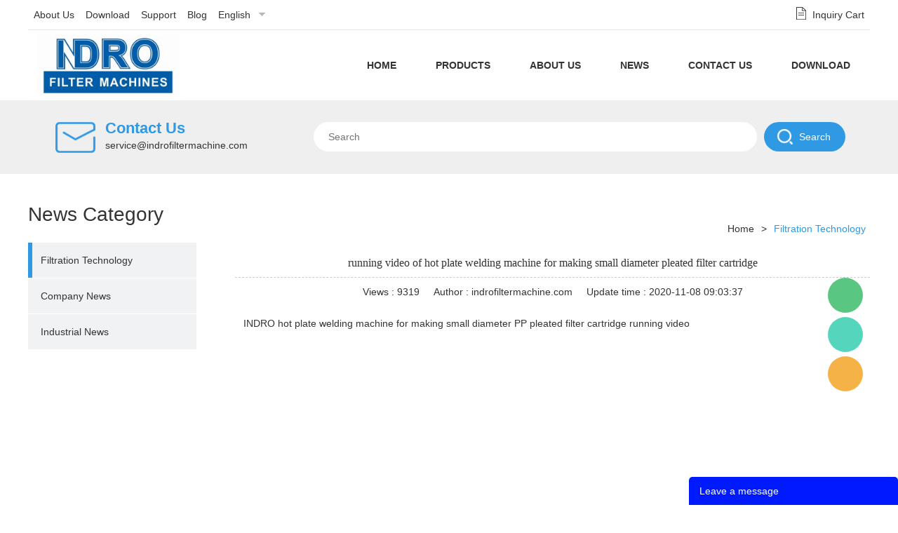

--- FILE ---
content_type: text/html; charset=utf-8
request_url: https://www.indrofiltermachine.com/article/running-video-of-hot-plate-welding-machine-for-making-small-diameter-pleated-filter-cartridge-i00505i1.html
body_size: 5521
content:
<!DOCTYPE html PUBLIC "-//W3C//DTD XHTML 1.0 Transitional//EN" "http://www.w3.org/TR/xhtml1/DTD/xhtml1-transitional.dtd">
<html xmlns="http://www.w3.org/1999/xhtml">
<head>
<meta http-equiv="Content-Type" content="text/html; charset=utf-8" />
<meta name="yandex-verification" content="72c3a023c9943e8f" /><!-- Google tag (gtag.js) -->
<script async src="https://www.googletagmanager.com/gtag/js?id=G-JKE9WG3K8D"></script>
<script>
  window.dataLayer = window.dataLayer || [];
  function gtag(){dataLayer.push(arguments);}
  gtag('js', new Date());

  gtag('config', 'G-JKE9WG3K8D');
</script><!-- Global site tag (gtag.js) - Google Analytics -->
<script async src="https://www.googletagmanager.com/gtag/js?id=G-JKE9WG3K8D"></script>
<script>
  window.dataLayer = window.dataLayer || [];
  function gtag(){dataLayer.push(arguments);}
  gtag('js', new Date());

  gtag('config', 'UA-143236996-1');
</script><!-- Google Tag Manager -->
<script>(function(w,d,s,l,i){w[l]=w[l]||[];w[l].push({'gtm.start':
new Date().getTime(),event:'gtm.js'});var f=d.getElementsByTagName(s)[0],
j=d.createElement(s),dl=l!='dataLayer'?'&l='+l:'';j.async=true;j.src=
'https://www.googletagmanager.com/gtm.js?id='+i+dl;f.parentNode.insertBefore(j,f);
})(window,document,'script','dataLayer','GTM-NBKBT3G');</script>
<!-- End Google Tag Manager --><meta name="yandex-verification" content="d8cd945a1cb1adc3" /><meta name="yandex-verification" content="c8ab71c1711b0b1b" /><meta name="yandex-verification" content="c8ab71c1711b0b1b" /><!-- Global site tag (gtag.js) - Google Analytics -->
<script async src="https://www.googletagmanager.com/gtag/js?id=UA-143236996-1"></script>
<script>
  window.dataLayer = window.dataLayer || [];
  function gtag(){dataLayer.push(arguments);}
  gtag('js', new Date());

  gtag('config', 'UA-143236996-1');
</script><style>
	.lang_es #header .rheader .nav .item .a0{padding:0 12px!important;}
	.lang_ru #header .rheader .nav .item .a0{padding:0 10px!important;}
	.lang_de #header .rheader .nav .item .a0{padding:0 8px!important;}
	.lang_fr #header .rheader .nav .item .a0{padding:0 8px!important;}
</style><meta name="msvalidate.01" content="6539F5CC89C2241BD998674CA46CBAE8" /><meta name="google-site-verification" content="-5pIDs8Uj2_a2-ZIOcMWTCf6rS0aZtMBy6BXnrbl-Fc" /><link rel="canonical" href="https://www.indrofiltermachine.com/article/running-video-of-hot-plate-welding-machine-for-making-small-diameter-pleated-filter-cartridge-i00505i1.html" />
<link rel='shortcut icon' href='' />
<meta name="keywords" content="hot plate welding machine" />
<meta name="description" content="INDRO is manufacturer of hot plate welding machine for making small diameter PP pleated filter cartridge." />
<title>hot plate welding machine for making small diameter PP pleated filter cartridge</title>
<script type="text/javascript">document.oncontextmenu=new Function("event.returnValue=false;");document.onselectstart=new Function("event.returnValue=false;");</script><link href='/static/css/global.css?v=4.0079' rel='stylesheet' type='text/css'  />
<link href='/static/css/themes.css?v=4.0079' rel='stylesheet' type='text/css'  />
<link href='/static/css/user.css?v=4.0079' rel='stylesheet' type='text/css'  />
<link href='/static/themes/t212/css/style.css?v=4.0079' rel='stylesheet' type='text/css'  />
<script type='text/javascript' src='/static/js/jquery-1.7.2.min.js?v=4.0079' ></script>
<script type='text/javascript' src='/static/js/lang/en.js?v=4.0079' ></script>
<script type='text/javascript' src='/static/js/global.js?v=4.0079' ></script>
<script type='text/javascript' src='/static/js/themes.js?v=4.0079' ></script>
<script type='text/javascript' src='/static/js/user.js?v=4.0079' ></script>
<script type='text/javascript' src='/static/themes/t212/js/main.js?v=4.0079' ></script>
<link href='//ueeshop.ly200-cdn.com/static/font/OpenSans-Bold/font.css' rel='stylesheet' type='text/css' />
<link href='//ueeshop.ly200-cdn.com/static/font/Opensans-Regular/font.css' rel='stylesheet' type='text/css' />
</head>
<body class="lang_en">
<!-- Google Tag Manager (noscript) -->
<noscript><iframe src="https://www.googletagmanager.com/ns.html?id=GTM-NBKBT3G"
height="0" width="0" style="display:none;visibility:hidden"></iframe></noscript>
<!-- End Google Tag Manager (noscript) --><script type="text/javascript">
$(window).resize(function(){$(window).webDisplay(0);});
$(window).webDisplay(0);
	var omitformtags=["input","textarea", "select"];//过滤掉的标签
	omitformtags='|'+omitformtags.join("|")+'|'
	function disableselect(e){
		var e=e || event;//IE 中可以直接使用 event 对象 ,FF e
		var obj=e.srcElement ? e.srcElement : e.target;//在 IE 中 srcElement 表示产生事件的源,FF 中则是 target
		if(omitformtags.indexOf('|'+obj.tagName.toLowerCase()+'|')==-1){
			if(e.srcElement) document.onselectstart=new Function ("return false");//IE
			return false;
		}else{
			if(e.srcElement) document.onselectstart=new Function ("return true");//IE
			return true;  
		} 
	}
	function reEnable(){
		return true
	}
	document.onmousedown=disableselect;//按下鼠标上的设备(左键,右键,滚轮……)
	document.onmouseup=reEnable;//设备弹起
	document.oncontextmenu=new Function("event.returnValue=false;");
	document.onselectstart=new Function("event.returnValue=false;");
	document.oncontextmenu=function(e){return false;};//屏蔽鼠标右键
</script><div id="top">
	<div class="wrap">
        <script>$(function(){if($('.h_nav li').length==0){$('.h_nav').hide();}});</script>
<ul class="h_nav fr">
	        <li class=""><a href="/company-profile-1.html" target="_blank">About Us</a></li>
        <li class="line">|</li>            <li class=""><a href="/download/" target="_blank">Download</a></li>
        <li class="line">|</li>            <li class=""><a href="/pleated-filter-machines-prices-quote-4.html" target="_blank">Support</a></li>
        <li class="line">|</li>            <li class=""><a href="/blog/" target="_blank">Blog</a></li>
            	        <li class="line">|</li>
        <li class="lang">
            <a href="#" class='cur'>English</a>
                        <div class="language_silder" >
				                    <div class="l_rows"><a href='https://es.indrofiltermachine.com/article/running-video-of-hot-plate-welding-machine-for-making-small-diameter-pleated-filter-cartridge-i00505i1.html'>Español</a></div>
                                    <div class="l_rows"><a href='https://ru.indrofiltermachine.com/article/running-video-of-hot-plate-welding-machine-for-making-small-diameter-pleated-filter-cartridge-i00505i1.html'>Русский</a></div>
                                    <div class="l_rows"><a href='https://jp.indrofiltermachine.com/article/running-video-of-hot-plate-welding-machine-for-making-small-diameter-pleated-filter-cartridge-i00505i1.html'>日本語</a></div>
                                    <div class="l_rows"><a href='https://de.indrofiltermachine.com/article/running-video-of-hot-plate-welding-machine-for-making-small-diameter-pleated-filter-cartridge-i00505i1.html'>Deutsch</a></div>
                                    <div class="l_rows"><a href='https://fr.indrofiltermachine.com/article/running-video-of-hot-plate-welding-machine-for-making-small-diameter-pleated-filter-cartridge-i00505i1.html'>Français</a></div>
                                    <div class="l_rows"><a href='https://pt.indrofiltermachine.com/article/running-video-of-hot-plate-welding-machine-for-making-small-diameter-pleated-filter-cartridge-i00505i1.html'>Português</a></div>
                                            </div>
        </li>
                <li class="line">|</li>
        <li class="inquiry"><a href="/inquiry.html" rel="nofollow">Inquiry Cart</a></li>
                    </ul>
<script type="text/javascript">
$(document).ready(function(){
	var hli=$('ul.h_nav li');
	if(hli.length){
		if(hli.eq(0).hasClass('line')) hli.eq(0).remove();
	}else{
		hli.parent().remove();
	}
});
</script>
    </div>
</div><!-- #top end -->
<div id="header">
	<div class="wrap">	
		<div class="logo fl pic_box"><a href="/"><img src="/u_file/1906/photo/95abe2cb85.jpg" alt="INDRO FILTER MACHINE" /><em></em></a></div>	    <div class="rheader">
	        		    	<div class="nav">
		        			        	<div class="item trans3 ">
		            	<a class="a0"  href="/">Home</a>
		                		            </div>
		            		        	<div class="item trans3 hasub">
		            	<a class="a0" target="_blank" href="/products/">Products</a>
		                		                	<div class="sub trans3">
		                        		                        <div class="si ">
		                        	<a href="/pleated-filter-cartridge-machines_0027" class="trans3" title="Pleated Filter Cartridge Machines">Pleated Filter Cartridge Machines</a>
		                        </div>
		                        		                        <div class="si ">
		                        	<a href="/high-flow-filter-cartridge-machines_0028" class="trans3" title="High Flow Filter Cartridge Machines">High Flow Filter Cartridge Machines</a>
		                        </div>
		                        		                        <div class="si ">
		                        	<a href="/capsule-filter-cartridges-machines_0038" class="trans3" title="Capsule Filter Cartridges Machines">Capsule Filter Cartridges Machines</a>
		                        </div>
		                        		                        <div class="si ">
		                        	<a href="/pool-spa-pleated-filter-cartridge-machines_0040" class="trans3" title="Pool/SPA Pleated Filter Cartridge Machines">Pool/SPA Pleated Filter Cartridge Machines</a>
		                        </div>
		                        		                        <div class="si ">
		                        	<a href="/pleated-air-filter-machines_0033" class="trans3" title="Pleated Air Filter Machines">Pleated Air Filter Machines</a>
		                        </div>
		                        		                        <div class="si ">
		                        	<a href="/pocket-air-filter-machines_0042" class="trans3" title="Pocket Air Filter Machines">Pocket Air Filter Machines</a>
		                        </div>
		                        		                        <div class="si ">
		                        	<a href="/dust-collector-filter-cartridge-machines_0034" class="trans3" title="Dust Collector Filter Cartridge Machines">Dust Collector Filter Cartridge Machines</a>
		                        </div>
		                        		                        <div class="si ">
		                        	<a href="/melt-blown-filter-cartridge-machines_0029" class="trans3" title="Melt Blown Filter Cartridge Machines">Melt Blown Filter Cartridge Machines</a>
		                        </div>
		                        		                        <div class="si ">
		                        	<a href="/wound-filter-cartridge-machines_0032" class="trans3" title="Wound Filter Cartridge Machines">Wound Filter Cartridge Machines</a>
		                        </div>
		                        		                        <div class="si ">
		                        	<a href="/filter-bag-making-machines_0035" class="trans3" title="Filter Bag Making Machines">Filter Bag Making Machines</a>
		                        </div>
		                        		                        <div class="si ">
		                        	<a href="/filter-package-machines_0039" class="trans3" title="Filter Package Machines">Filter Package Machines</a>
		                        </div>
		                        		                        <div class="si ">
		                        	<a href="/plastic-pipe-tube-parts-welder_0041" class="trans3" title="Plastic Pipe Tube Parts Welder">Plastic Pipe Tube Parts Welder</a>
		                        </div>
		                        		                        <div class="si ">
		                        	<a href="/filter-cartridge-making-parts_0031" class="trans3" title="Filter Cartridge Making Parts">Filter Cartridge Making Parts</a>
		                        </div>
		                        		                    </div>
		                		            </div>
		            		        	<div class="item trans3 ">
		            	<a class="a0"  href="/company-profile-1.html">About Us</a>
		                		            </div>
		            		        	<div class="item trans3 hasub">
		            	<a class="a0"  href="/info/">News</a>
		                		                	<div class="sub trans3">
		                        		                        <div class="si ">
		                        	<a href="/article/filtration-technology_c0002" class="trans3" title="Filtration Technology">Filtration Technology</a>
		                        </div>
		                        		                        <div class="si ">
		                        	<a href="/article/company-news_c0001" class="trans3" title="Company News">Company News</a>
		                        </div>
		                        		                        <div class="si ">
		                        	<a href="/article/industrial-news_c0003" class="trans3" title="Industrial News">Industrial News</a>
		                        </div>
		                        		                    </div>
		                		            </div>
		            		        	<div class="item trans3 ">
		            	<a class="a0"  href="/contact-us-9.html">Contact Us</a>
		                		            </div>
		            		        	<div class="item trans3 hasub">
		            	<a class="a0" target="_blank" href="/download/">Download</a>
		                		                	<div class="sub trans3">
		                        		                        <div class="si ">
		                        	<a href="/download/catalogue_c0001" class="trans3" title="Catalogue">Catalogue</a>
		                        </div>
		                        		                    </div>
		                		            </div>
		            		        </div><!-- .nav end -->
	        	    </div>
    </div>
</div><!-- #header end-->
<div class="page_banner">
	<div class="box"><div class='bxSlide-outter' style='overflow:hidden;margin-left:auto;margin-right:auto; width:1920px; max-width:100%; max-height:250px'></div></div>
</div>
<div id="search">
    <div class="wrap">     
        <div class="contact">
            <div class="tit">Contact Us</div>
            <a class="email_copy" href="mailto:service@indrofiltermachine.com" class="email" title="service@indrofiltermachine.com">service@indrofiltermachine.com</a>
        </div>
        <form action="/search/" method="get" class="form clean">
            <input type="submit" class="sub_btn" value="Search" />
            <input type="text" class="text fl" placeholder="Search" name="Keyword" notnull="" value="" />
            <div class="clear"></div>
        </form>
        <div class="clear"></div>
    </div>
</div><div class="wrap">
    <div class="leftside fl">
            <div class="leftmenu">
        <div class="lefttitle">News Category</div>
    	        <div class="item category_2 ">
            <a href="/article/filtration-technology_c0002" title="Filtration Technology" class="ia">Filtration Technology</a>
                    </div>
                <div class="item category_1 ">
            <a href="/article/company-news_c0001" title="Company News" class="ia">Company News</a>
                    </div>
                <div class="item category_3 ">
            <a href="/article/industrial-news_c0003" title="Industrial News" class="ia">Industrial News</a>
                    </div>
            </div><!-- .leftmenu -->
    <script type="text/javascript">$(".category_,.category_2").addClass("cur");</script>

    </div><!-- .leftside -->
    <div class="rightside fr">
        <div id="position">
            <a href="/">Home</a> &gt; <a class='po_cur' href='/article/list_c0000'>Filtration Technology</a>        </div>
        <div class="desc_text">
        	<div id="lib_info_detail">
    <h1>running video of hot plate welding machine for making small diameter pleated filter cartridge</h1>
    	<div class="ext_mes">
		<div>Views : 9319</div>
		<div>Author : indrofiltermachine.com</div>		<div>Update time : 2020-11-08 09:03:37</div>
	</div>
    <div class="contents"><div id="global_editor_contents">INDRO hot plate welding machine for making small diameter PP pleated filter cartridge running video<br />
<iframe allowfullscreen="" frameborder="0" height="360" src="//www.youtube.com/embed/gkZipygAIx0" width="640"></iframe></div></div>
    <div class="blank12"></div>
    <div class="share fr">
		<div class="share_toolbox clearfix" data-title="running video of hot plate welding machine for making small diameter pleated filter cartridge" data-url="https://www.indrofiltermachine.com/article/running-video-of-hot-plate-welding-machine-for-making-small-diameter-pleated-filter-cartridge-i00505i1.html">
	<ul>
					<li><a href="javascript:;" rel="nofollow" class="share_s_facebook share_s_btn" data="facebook">facebook</a></li>
					<li><a href="javascript:;" rel="nofollow" class="share_s_line share_s_btn" data="line">line</a></li>
					<li><a href="javascript:;" rel="nofollow" class="share_s_twitter share_s_btn" data="twitter">twitter</a></li>
					<li><a href="javascript:;" rel="nofollow" class="share_s_whatsapp share_s_btn" data="whatsapp">whatsapp</a></li>
					<li><a href="javascript:;" rel="nofollow" class="share_s_pinterest share_s_btn" data="pinterest">pinterest</a></li>
					<li><a href="javascript:;" rel="nofollow" class="share_s_tumblr share_s_btn" data="tumblr">tumblr</a></li>
					<li><a href="javascript:;" rel="nofollow" class="share_s_linkedin share_s_btn" data="linkedin">linkedin</a></li>
			</ul>
</div>    </div><!-- .share -->
    <div class="blank12"></div>
   	<div class="pro_prev_next info_prev_next clean">
			<span>Previous : </span>
		<a href="/article/hot-plate-welding-machine-for-making-high-flow-filter-cartridge-i00506i1.html" title="running video of hot plate welding machine for making high flow filter cartridge" class="prev">running video of hot plate welding machine for making high flow filter cartridge</a>
		<div class="blank12"></div>
				<span>Next : </span>
		<a href="/article/how-to-select-correct-welding-method-for-pleated-filter-cartridge-middle-seam-i00489i1.html" title="How to select correct welding method for pleated filter cartridge middle seam?" class="next">How to select correct welding method for pleated filter cartridge middle seam?</a>
	</div></div>        </div>
    </div><!-- .rightside -->
</div><!-- .wrap -->
<div id="footer">
    <div class="wrap">
        <div class="foot_nav">
            <ul>
                <li class="tit">Products</li>
                                    <li><a href="/pleated-filter-cartridge-machines_0027" title="Pleated Filter Cartridge Machines">Pleated Filter Cartridge Machines</a></li>
                                    <li><a href="/high-flow-filter-cartridge-machines_0028" title="High Flow Filter Cartridge Machines">High Flow Filter Cartridge Machines</a></li>
                                    <li><a href="/capsule-filter-cartridges-machines_0038" title="Capsule Filter Cartridges Machines">Capsule Filter Cartridges Machines</a></li>
                                    <li><a href="/pool-spa-pleated-filter-cartridge-machines_0040" title="Pool/SPA Pleated Filter Cartridge Machines">Pool/SPA Pleated Filter Cartridge Machines</a></li>
                                    <li><a href="/pleated-air-filter-machines_0033" title="Pleated Air Filter Machines">Pleated Air Filter Machines</a></li>
                                    <li><a href="/pocket-air-filter-machines_0042" title="Pocket Air Filter Machines">Pocket Air Filter Machines</a></li>
                            </ul>
                            <ul>
                    <li class="tit">About Us</li>
                                            <li><a href="/company-profile-1.html" title="Company Profile">Company Profile</a></li>
                                            <li><a href="/company-technology-3.html" title="Our Technology">Our Technology</a></li>
                                    </ul>
                            <ul>
                    <li class="tit">Support</li>
                                            <li><a href="/pleated-filter-machines-prices-quote-4.html" title="Quote Support">Quote Support</a></li>
                                            <li><a href="/pleated-filter-machine-technology-support-7.html" title="Technology Support">Technology Support</a></li>
                                    </ul>
                        <ul class="contact">
                <li class="tit">Contact Us</li>
                <li class="email"><a class="email_copy" href="mailto:service@indrofiltermachine.com" title="service@indrofiltermachine.com">service@indrofiltermachine.com</a></li>
                <li class="addr">NO.777 Songfu Road, Shanghai 201706, China</li>
            </ul>
            <div class="br"></div>
        </div>
		        <div class="copyright">
            SHANGHAI INDRO © All Rights Reserved.        </div>
    </div>
</div>
<div id="chat_window">
    <div class="chat_box pc_limit cur">
        <div class="box trans_05">
           <div class="box_area">
                                            <div class="chat_item chat_wechat" >
                    <div class="abs">
                        <div class="more_box">
                                                            <a rel="nofollow" href="javascript:;" target="_blank" class="item">
                                    INDRO Service                                                                            <div class="relimg"><img src="" alt=""></div>
                                                                    </a>
                                                    </div>
                    </div>                
                </div>
                                                                <a rel="nofollow" href="https://api.whatsapp.com/send?phone=8615821320818" title="Mellisa" target="_blank" class="chat_item chat_whatsapp">Mellisa</a>
                                                            <div class="chat_item chat_email" >
                    <div class="abs">
                        <div class="more_box">
                                                            <a rel="nofollow" href="mailto:service@indrofiltermachine.com" target="_blank" class="item">
                                    Shirely Zhao                                                                    </a>
                                                            <a rel="nofollow" href="mailto:service@filterworkshop.com" target="_blank" class="item">
                                    Lily Wang                                                                    </a>
                                                    </div>
                    </div>                
                </div>
                                        </div>
            <span class="chat_close"></span>
        </div>
        <div class="chat_box_menu">
                        <a href="javascript:;" class="more"></a>
                        <a href="javascript:;" id="go_top" class="top trans_05"></a>
        </div>
    </div>
</div>
<div id="footer_feedback" class="up">
	<div class="title" style=" background:#001AFF;">
    	Leave a message        <a class="close" href="javascript:void(0);"></a>
    </div>
	<div id="lib_feedback_form">
        <form method="post" name="feedback">
            <div class="demo">
                <div class="blank6"></div>
                <div class="tips_title">Your name<font color="red">*</font>:</div>
                <div class="blank6"></div>
                <input type="text" class="text" name="Name" placeholder="Your name(Required)" notnull />
                <div class="blank15"></div>
                <div class="tips_title">Your E-mail<font color="red">*</font>:</div>
                <div class="blank6"></div>
                <input type="text" class="text" name="Email" placeholder="Your E-mail(Required)" notnull />
                <div class="blank15"></div>
                <div class="tips_title">Got a question?<font color="red">*</font>:</div>
                <div class="blank6"></div>
                <textarea class="text" name="Message" placeholder="Got a question?(Required)" notnull></textarea>
                <div class="blank15"></div>

				<div class="tips_title 1">Code Shown<font color="red">*</font>:</div>
				<div class="blank6"></div>
				<div class="vcode_box">
					<input type="text" class="text vcode" name="VCode" notnull maxlength="4" placeholder="Code Shown"/> <img src='/inc/class/v_code.class.php?name=feedback&length=4&charset=en' onclick='this.src="/inc/class/v_code.class.php?name=feedback&length=4&charset=en&r="+Math.random();' style='cursor:pointer;'>				</div>
				<div class="blank15"></div>

                <input type="hidden" name="float" value="" />
                <input type="submit" class="send" value="Send" style=" background:#001AFF;" />
                <input type="hidden" name="Site" value="en" />
            </div>
        </form>
    </div>
</div>


<div align="center"><script type='text/javascript' src='//analytics.ly200.com/js/analytics.js?Number=Iic2Z1pABw=='></script></div></body>
</html>


--- FILE ---
content_type: text/css
request_url: https://www.indrofiltermachine.com/static/themes/t212/css/style.css?v=4.0079
body_size: 3343
content:
@charset "utf-8";
/*
Powered by ly200.com		http://www.ly200.com
广州联雅网络科技有限公司		020-83226791
*/
/***************************宽屏样式(start)***************************/
.w_1200 .wrap{width:1200px;}
.w_1200 #search .contact{padding-left: 110px;background: url(../images/search_contact.png) no-repeat 39px center;}
.w_1200 #search form .text{width: 590px;}
.w_1200 #search form .sub_btn{margin:0 35px 0 10px;}
.w_1200 .rightside{width:905px;}
.w_1200 .prolist .item{width:222px; margin-right:119px; margin-bottom:20px;}
.w_1200 #lib_inquire_list > ul > li .info{width:670px;}
.w_1200 #pdetail .detail{width:410px;}
/***************************宽屏样式(end)***************************/

.over{overflow:hidden;}
/*动画时间*/
html{color: #333;font-family: "Opensans-Regular",'Tahoma';}
cite, em, strong, i{font-style:normal;}
html, div{outline:0;}
.trans3{ transition: all 0.3s;-moz-transition: all 0.3s;-webkit-transition: all 0.3s;-o-transition: all 0.3s;}
.trans5{ transition: all 0.5s;-moz-transition: all 0.5s;-webkit-transition: all 0.5s;-o-transition: all 0.5s;}
.trans7{ transition: all 0.7s;-moz-transition: all 0.7s;-webkit-transition: all 0.7s;-o-transition: all 0.7s;}
.ovauto{text-overflow: ellipsis;white-space: nowrap;overflow: hidden;}
.wrap{width:980px; margin:0 auto; zoom:1;}


.wrap:after,.wrap:before{display:table; content:'';}
.wrap:after{clear:both;}
.form_button{background: #2f99e3;width: 150px;height: 30px;line-height: 30px;font-size: 16px;}
#lib_inquire_list>ul>li .info{width:506px;}
#turn_page{margin-bottom: 30px;margin-top: 25px;}
#lib_down_list li a{background: #2f99e3;}

#top{line-height:42px; height:43px; background:#ffffff;}
#top .wrap{border-bottom: 1px solid #e8e8e8;}
#top .h_nav{display:block; height:42px; float: none;}
#top .h_nav li{float:left; height:42px; line-height:42px; padding:0 8px; color:#333333;}
#top .h_nav li a{color:#333333;font-size: 14px;}
#top .h_nav li.line{padding:0;display: none;}
#top .h_nav li.member{float: right;background:url(../images/ico.png) 0 0 no-repeat; padding-left:32px;}
#top .h_nav li.inquiry{float: right;background:url(../images/ico.png) 0 -42px no-repeat; padding-left:32px;}
#top .h_nav li.lang{background:url(../images/ico.png) right -84px no-repeat; padding-right:32px;}
#top .h_nav li.lang:hover{position:relative; z-index:1000;}
#top .h_nav li.lang .language_silder{position:absolute; right:-6px; top:42px; display:none; background:#fafafa; z-index:10; padding:0px 23px 0px 12px; border-radius:0px 0px 5px 5px;line-height: 30px;}
#top .h_nav li.lang .language_silder a{color:#333;}
#top .h_nav li.lang:hover .language_silder{display:block;}
#top .h_nav li.lang:hover dl{}

#header{z-index:100;background: #fff;}
#header .logo{width: 17%;padding-left: 1%;height: 100px;}
#header .rheader{float: right;width: 80%;}
#header .rheader .nav{float: right;text-align: center;font-size: 0;}
#header .rheader .nav .item{display: inline-block;margin: 0 8px;position:relative; z-index:100;}
#header .rheader .nav .item .a0{position: relative;display:block; text-decoration:none; height:100px; line-height:100px; padding:0 20px;font-size:14px;text-align:center;color: #333;text-transform: uppercase;font-weight: bold;}
#header .rheader .nav .item .sub{width:0px; background:#e4012e; padding-top: 10px;padding-bottom: 13px;background:rgba(47,153,227,0.8); position:absolute; top:80px; z-index:100; left: 50%;margin-left: 0;}
#header .rheader .nav .item .sub .si{position: relative;margin: 0 11px;border-top: 1px dotted #73bbeb;text-align: left;}
#header .rheader .nav .item .sub .si:first-child{border-top: none;}
#header .rheader .nav .item .sub .si a{position: relative;color:#666666; display:block; height: 45px; overflow: hidden;line-height:45px; text-indent: 12px;text-decoration:none; font-size:14px;color: white;}
#header .rheader .nav .item:hover .a0{color: #2f99e3;}
#header .rheader .nav .item .a0:before{position: absolute;top: 0;bottom: 0;left: 0;right: 0;content:'';width: 0;height: 28px;margin:auto;transition: all 0.3s;-moz-transition: all 0.3s;-webkit-transition: all 0.3s;-o-transition: all 0.3s;border:1px solid transparent;}
#header .rheader .nav .item:hover .a0:before{width: 99%;border:1px solid #2f99e3;border-radius: 5px;}
#header .rheader .nav .item:hover .sub{width: 234px;margin-left: -117px;}

@media(max-width:1270px){

    #header .warp,#top .wrap{width: 95%;}
    #header .rheader .nav .item .a0{padding: 0 6px;}
}

#search{height: 105px;background: #efefef;}
#search .contact{float: left;height: 81px;padding-top: 24px;padding-left: 80px;background: url(../images/search_contact.png) no-repeat 9px center;}
#search .contact .tit{height: 32px;line-height: 32px;overflow: hidden;font-size: 22px;font-weight: bold;color: #2f99e3;}
#search .contact .email{font-size: 16px;text-decoration: underline;}
#search form{float: right;padding-top: 31px;}
#search form .text{float: left;height: 42px;line-height: 42px;border:none;border-radius: 21px;width: 510px;padding:0 21px;font-size: 14px;}
#search form .sub_btn{float: right;height: 42px;line-height: 42px;border:none;border-radius: 21px;padding:0 21px 0 50px;margin:0 10px 0 10px;background: #2f99e3 url(../images/search.png) no-repeat 19px center;font-size: 14px;color: #fff;cursor: pointer;}
/************ header end *****************/
.page_banner{width:100%; position:relative; overflow:hidden; z-index:1;}
.page_banner .box{width:1920px; position:relative; left:50%; top:0; margin-left:-960px; z-index:1; text-align:center;}
.leftside{width:240px;background: #ffffff;padding: 3px 0;margin-bottom: 30px;}
.rightside{width:710px;padding-top: 60px;}
.leftmenu{padding-bottom: 5px;padding-top: 38px;}
.leftmenu .lefttitle{font-size: 28px;color: #333;line-height: 33px;margin-bottom: 24px;}
.leftmenu .item{}
.leftmenu .item:first-child{border-top: none;}
.leftmenu .item .n1{position: relative;}
.leftmenu .item .ia{position: relative;padding: 0 18px;height:50px; line-height:50px; display:block; overflow:hidden; text-decoration:none;font-size:14px; color: #333333;background: #f1f2f3;border-bottom: 1px solid #fff;}
.leftmenu .item.hasub .ia{padding: 0 10px 0 25px;}
.leftmenu .item.cur .ia:before{content: '';position: absolute;left: 0;top: 0;width: 6px;height: 100%;background: #2f99e3;}
.leftmenu .item .subcate{padding-bottom: 24px;padding-top: 18px;display:none;margin: 0 5px;}
.leftmenu .item .subcate .sia{position: relative;display:block; height: 44px;overflow: hidden;line-height:44px; padding: 0 10px 0 50px;font-size:14px; color:#666666; text-decoration:none;border-top: 1px dashed #d6d6d6;background: url(../images/less.png) no-repeat 25px center;}
.leftmenu .item .subcate .sia:first-child{border-top: none;}

.leftmenu .item .subcate .sia3{height: 44px;line-height: 44px;border-top: none;background: none;}
.leftmenu .item .subcate .sia:hover, .leftmenu .item .subcate .sia.cur{color:#2f99e3;background: url(../images/plus.png) no-repeat 25px center;}
.leftmenu .item .subcate .sia3:hover ,.leftmenu .item .subcate .sia3.cur{color: #2f99e3;background: none;}
.leftmenu .item.cur .subcate{display:block;}
.leftmenu .item .subcate3{padding: 0 0 18px;}
.rtitle{height: 38px;border-bottom:2px solid #e5e5e5;}
.rtitle .tname{ color:#333333; font-size:16px;font-size: 26px;}
.positionbg{background: white;}
#position{position: relative;color:#333; padding: 6px 0;overflow: hidden;line-height:24px;font-size: 14px;text-align: right;}
#position a{display: inline-block;margin: 0 6px;color:#333;font-size: 14px;}
#position .last{color: #2f99e3;}
.desc_text{line-height:180%; min-height:300px; padding:10px 0;}
.prolist .item{width:227px; padding-bottom: 10px;margin-right:14px;margin-bottom: 15px;border-radius: 3px;}
.prolist .item .img{height:216px; overflow: hidden;text-align:center;background: white;padding: 1px;border: 1px solid #c3c3c3;text-align: center;}
.prolist .item.nomar{margin-right:0;}
.prolist .item .info{width:98%; margin:0 auto;}
.prolist .item .name{ margin-top: 10px;}
.prolist .item .name a{display: block;max-height: 40px;overflow: hidden;line-height:20px;font-size:14px; text-decoration:none;color: #333;}
.prolist .item .price{height: 30px;line-height:30px; font-size:14px;color:#c00;}
.prolist .item .more{height: 30px;line-height: 30px;font-size: 14px;text-decoration: underline;color: #42c2fe;}
.prolist .item:hover img{transform: scale(1.05);-moz-transform: scale(1.05);-webkit-transform: scale(1.05);}
/*************** 产品详细 *******************/
#pdetail{margin-top:20px;}
#pdetail .detail{width:250px}
#pdetail .info{width:100%;}
#pdetail .name{font-size:18px; line-height:150%;}
#pdetail .brief{color:#999; font-size:14px; line-height:20px; border-bottom:1px dashed #ccc;}
#pdetail #attribute{margin-top:15px;}
#add_to_inquiry{background:#1e283a;}
#pdetail .description{margin-top:10px;}
#pdetail .description .hd{background:#f7f7f7; overflow:hidden;}
#pdetail .description .hd span{height:40px; text-align:center; line-height:40px; padding:0 9px; font-size:18px; color:#333; float:left; cursor:pointer;}
#pdetail .description .hd span.cur{color:#e4012e;}
#pdetail .description .bd .desc_txt{padding:18px 0; min-height:200px; line-height:180%;}
.pro_right .down_list li a{background: #2f99e3;}
#lib_review_form .form_button{background: #2f99e3;}
/**************************放大镜效果(start)**************************/
#pdetail .gallery{width:450px; position:relative;}
#pdetail .gallery *{_behavior:none;}
#pdetail .gallery .bigimg{width:450px; max-height:450px; overflow:hidden; border:1px solid #f0f0f0;}
#pdetail .gallery .bigimg a{width:450px; display:block; text-align:center; vertical-align:middle;}
#pdetail .gallery .bigimg a img{vertical-align:middle; max-width:100%; max-height:100%;}
#pdetail .gallery .MagicZoom{display:block; margin:0 auto;}
#pdetail .gallery .MagicZoom img{border:0 !important; padding:0 !important; margin:0 !important;}
#pdetail .gallery .MagicZoomBigImageCont{border:1px solid #999;}
#pdetail .gallery .MagicZoomHeader{font-size:8pt !important; line-height:normal !important; color:#fff; background:#666; text-align:center !important;}
#pdetail .gallery .MagicZoomPup{border:1px solid #ccc; background:#fff; cursor:move;}
#pdetail .gallery .MagicZoomLoading{border:1px solid #ddd; background:#fff url(../../../images/global/loading.gif) no-repeat 2px 50%; padding:4px 4px 4px 24px !important; margin:0; text-decoration:none; text-align:left; font-size:8pt; font-family:sans-serif; color:#444;}
#pdetail .gallery #zoom-big{position:absolute; top:0; left:450px;}
#pdetail .gallery #zoom-big img{ max-width:none; max-height:none;}
#pdetail .gallery #small_img{position:relative; overflow:hidden; margin:10px auto;}
#pdetail .gallery #small_img .bd span{float:left; margin-left:6px; border:1px solid #666; display:block; width:83px; height:83px; overflow:hidden; text-align:center;}
#pdetail .gallery #small_img .bd span:first-child{margin-left:0px;}
#pdetail .gallery #small_img .bd span.on{border:1px solid #d8b1aa;}
#pdetail .gallery #small_img .bd span a{vertical-align:middle; text-align:center;}
/**************************放大镜效果(end)**************************/
/************ footer *****************/
#footer{background: #f9f9f9;padding-top: 25px;}
#footer .foot_nav{text-align: justify;}
#footer .foot_nav ul{display: inline-block;vertical-align: top;margin-left: 10px;}
#footer .foot_nav ul .tit{height: 54px;line-height: 54px;font-size: 16px;color: #333;text-transform: uppercase;font-weight: bold;}
#footer .foot_nav ul a{display: block;height: 25px;line-height: 25px;overflow: hidden;color: #2f99e3;font-size: 14px;}
#footer .foot_nav ul.contact{width: 350px;}
#footer .foot_nav ul .email{padding-left: 30px;line-height: 30px;background: url(../images/foot_contact.png) no-repeat left 4px;}
#footer .foot_nav ul .email a{font-size: 16px;color: #999;}
#footer .foot_nav ul .addr{padding-left: 30px;margin-top: 10px;line-height: 30px;font-size: 16px;color: #999;background: url(../images/foot_contact.png) no-repeat left -102px;}
#footer .foot_nav .br{display: inline-block;width: 100%;height: 0;}

#footer .copyright{padding:50px 0 25px;color: #999;font-size: 16px;}
#footer .copyright a{font-size: 14px;color: #999;}

#footer_feedback {height: 370px;}
#footer_feedback .vcode_box {display: flex;gap: 5%;}

--- FILE ---
content_type: application/javascript
request_url: https://www.indrofiltermachine.com/static/js/global.js?v=4.0079
body_size: 3676
content:
/*
Powered by ly200.com		http://www.ly200.com
广州联雅网络科技有限公司		020-83226791
*/

var global_obj={
	timer:'',
	check_form:function(notnull_obj, format_obj, type, is_new){
		var flag=false,
			is_new=(typeof(arguments[3])=='undefined')?0:1;
		if(notnull_obj){
			notnull_obj.each(function(){
				var $lang = $(this).parents('.tab_txt').attr('lang'); //后台语言版
				if(!$(this).find('input').length && $.trim($(this).val())==''){
					if($lang){ //后台语言版
						$(this).parents('.rows').find('.tab_box_btn[data-lang='+$lang+']').addClass('empty');
					}
					if($(this).attr('parent_null')){ //提示在父级
						$(this).parents('[parent_null]').css('border', '1px solid red').addClass('null');
					}else{
						$(this).css('border', '1px solid red').addClass('null');
					}
					flag==false && ($(this).focus());
					flag=true;
				}else{
					$(this).parents('.rows').find('.tab_box_btn[data-lang='+$lang+']').removeClass('empty');
					if($(this).attr('parent_null')){ //提示在父级
						$(this).parents('[parent_null]').removeAttr('style').removeClass('null');
					}else{
						$(this).removeAttr('style').removeClass('null');
					}
				}
			});
			//后台语言版
			$('.rows').find('.tab_box_row .tips').hide();
			$('.rows').find('.tab_box_row .tab_box_btn').each(function(){
				if($(this).hasClass('empty')){
					$(this).parents('.tab_box_row').find('.tips').show();
				}
			});
			if(flag){return flag;};
		}
		if(format_obj){
			var reg={
				'MobilePhone':/^1[34578]\d{9}$/,
				'Telephone':/^(0\d{2,3})(-)?(\d{7,8})(-)?(\d{3,})?$/,
				'Fax':/^(0\d{2,3})(-)?(\d{7,8})(-)?(\d{3,})?$/,
				'Email':/^\w+[a-zA-Z0-9-.+_]+@[a-zA-Z0-9-.+_]+\.\w*$/,
				'Length':/^.*/
			};
			var tips={
				'MobilePhone':lang_obj.format.mobilephone,
				'Telephone':lang_obj.format.telephone,
				'Fax':lang_obj.format.fax,
				'Email':lang_obj.format.email,
				'Length':lang_obj.format.length
			};
			if(type==1){
				format_obj.each(function(){
					var o=$(this);
					if($.trim(o.val())){
						if(reg[o.attr('format')].test($.trim(o.val()))===false){
							o.css('border', '1px solid red').addClass('null');
							o.focus();
							flag=true;
						}
					}
				});
			}else{
				format_obj.each(function(){
					var o=$(this);
					var s=o.attr('format').split('|');
					if(!$.trim(o.val())){
						flag=false;
					}else if((s[0]=='Length' && $.trim(o.val()).length!=parseInt(s[1])) || (s[0]!='Length' && reg[s[0]].test($.trim(o.val()))===false)){
						if(is_new==1){
							global_obj.new_win_alert(tips[s[0]].replace('%num%', s[1]));
						}else{
							global_obj.win_alert(tips[s[0]].replace('%num%', s[1]),'','sorry');
						}
						o.css('border', '1px solid red').addClass('null');
						o.focus();
						flag=true;
						return false;
					}
				});
			}
		}
		return flag;
	},

	win_alert:function(tips, callback, type, is_pop){
		var type=(typeof(arguments[2])=='undefined')?'alert':arguments[2],
			is_pop=(typeof(arguments[3])=='undefined')?0:1,
			html;
		$('#div_mask, .win_alert').remove();//优先清空多余的弹出框
		global_obj.div_mask();
		html='<div class="win_alert">';
			html+='<div class="win_close"><button class="close">X</button></div>';
			if(type=='password'){
				html+='<div class="win_pwd clean"><div class="pwd_name fl">'+lang_obj.signIn.password+':</div><div class="fl pwd_r"><input name="Password" value="" type="password" autocomplete="off" class="pwd_text"><div class="error_tips"></div></div></div>';
			}else if(type=='sorry'){
				html+='<div class="win_top_tips">'+lang_obj.global.sorry+'</div>';
				html+='<div class="win_tips">'+tips+'</div>';
			}else{
				html+='<div class="win_tips">'+tips+'</div>';
			}
			html+='<div class="win_btns"><button class="btn btn_sure">'+lang_obj.global.confirm+'</button>';
			if(type=='confirm' || type=='password') html+='<button class="btn btn_cancel">'+lang_obj.global.cancel+'</button>';
			html+='</div>';
		html+='</div>';
		$('body').prepend(html);
		$('.win_alert').css({left:$(window).width()/2-$('.win_alert').outerWidth()/2,top:'30%'});
		if(type=='confirm'){
			$('.win_alert').delegate('.close, .btn_cancel', 'click', function(){
				$('.win_alert').remove();
				is_pop==0 && global_obj.div_mask(1);
			}).delegate('.btn_sure', 'click', function(){
				$.isFunction(callback) && callback();
				$('.win_alert .close').click();
			});
			/*$(document).keyup(function(event){	//Esc、Space取消提示，空格、Enter确定提示
				if(event.keyCode==27 || event.keyCode==8){
					$('.win_alert .close').click();
				}else if(event.keyCode==32 || event.keyCode==13){
					$.isFunction(callback) && callback();
					$('.win_alert .close').click();
				}
			});*/
		}else if(type=='password'){
			$('.win_alert').on('click', '.close, .btn_cancel', function(){
				$('.win_alert').remove();
				global_obj.div_mask(1);
			}).on('click', '.btn_sure', function(){
				$.isFunction(callback) && callback();
				//$('.win_alert .close').click();
			});
		}else{
			$('.win_alert').delegate('.close, .btn_sure', 'click', function(){
				$.isFunction(callback) && callback();
				$('.win_alert').remove();
				is_pop==0 && global_obj.div_mask(1);
			});
			/*$(document).keyup(function(event){	//Esc、Enter、Space、空格取消提示
				if(event.keyCode==13 || event.keyCode==8 || event.keyCode==27 || event.keyCode==32) {
					$('.win_alert .close').click();
				}
			});*/
		}
		return false;
	},

	new_win_alert:function(tips, callback, type, is_pop, status, btn){ //status => await(叹号) fail(红叉)
		var type=(typeof(arguments[2])=='undefined')?'alert':arguments[2],
			is_pop=(typeof(arguments[3])=='undefined')?0:1,
			status=(typeof(arguments[4])=='undefined')?'await':arguments[4],
			btn=(typeof(arguments[5])=='undefined')?lang_obj.global.confirm:arguments[5],
			html;
		$('#div_mask, .new_win_alert').remove();//优先清空多余的弹出框
		global_obj.div_mask();
		html='<div class="new_win_alert">';
			html+='<div class="win_close"><button class="close"></button></div>';
			html+='<div class="win_tips"><i class="icon_success_status '+status+'"></i>'+tips+'</div>';
			html+='<div class="win_btns">';
				if(type=='confirm') html+='<button class="btn btn_cancel">'+lang_obj.global.cancel+'</button>';
				html+='<button class="btn btn_sure">'+btn+'</button>';
			html+='<div class="clear"></div>';
			html+='</div>';
		html+='</div>';
		$('body').prepend(html);
		$('.new_win_alert').css({left:$(window).width()/2-$('.new_win_alert').outerWidth()/2,top:'30%'});
		if(type=='confirm'){
			$('.new_win_alert').delegate('.close, .btn_cancel', 'click', function(){
				$('.new_win_alert').remove();
				is_pop==0 && global_obj.div_mask(1);
			}).delegate('.btn_sure', 'click', function(){
				$.isFunction(callback) && callback();
				$('.new_win_alert .close').click();
			});
			/*$(document).keyup(function(event){	//Esc、Space取消提示，空格、Enter确定提示
				if(event.keyCode==27 || event.keyCode==8){
					$('.new_win_alert .close').click();
				}else if(event.keyCode==32 || event.keyCode==13){
					$.isFunction(callback) && callback();
					$('.new_win_alert .close').click();
				}
			});*/
		}else{
			$('.new_win_alert').delegate('.close, .btn_sure', 'click', function(){
				$.isFunction(callback) && callback();
				$('.new_win_alert').remove();
				is_pop==0 && global_obj.div_mask(1);
			});
			/*$(document).keyup(function(event){	//Esc、Enter、Space、空格取消提示
				if(event.keyCode==13 || event.keyCode==8 || event.keyCode==27 || event.keyCode==32) {
					$('.win_alert .close').click();
				}
			});*/
		}
		return false;
	},

	win_alert_auto_close:function(tips, status, time, pos_top, no_remove_mask){ //status => await(叹号) fail(红叉)
		var status=(typeof(arguments[1])=='undefined')?'await':arguments[1],
			time=(typeof(arguments[2])=='undefined' || !arguments[2])?'2000':arguments[2],
			pos_top=(typeof(arguments[3])=='undefined' || !arguments[3])?'40%':arguments[3],
			no_remove_mask=(typeof(arguments[4])=='undefined')?1:arguments[4],
			html="";
		if(no_remove_mask) $('#div_mask, .new_win_alert').remove();//优先清空多余的弹出框
		if(status!='loading' || (status=='loading' && time==-1)){
			//除了loading Or 固定显示loading
			html+='<div class="new_win_alert win_alert_auto_close'+(status=='loading'?' win_alert_loading':'')+'">';
			html+=	'<div class="win_tips"><i class="icon_success_status '+status+'"></i>'+tips+'</div>';
			html+='</div>';

			$('body').prepend(html);
			$('.new_win_alert').css({left:$(window).width()/2-$('.new_win_alert').outerWidth()/2, top:pos_top});
		}
		clearTimeout(global_obj.timer);
		if(status!='loading' || (status=='loading' && time>=0)){
			//除了loading Or 计时自动关闭loading
			global_obj.timer=setTimeout(function(){
				$('.new_win_alert').remove();
			}, time);
		}
		return false;
	},

	div_mask:function(remove){
		if(remove==1){
			$('#div_mask').remove();
		}else{
			if(!$('#div_mask').size()){
				$('body').prepend('<div id="div_mask"></div>');
				$('#div_mask').css({width:'100%', height:$(document).height(), overflow:'hidden', position:'fixed', top:0, left:0, background:'#000', opacity:0.6, 'z-index':10000});
			}
		}
	},

	data_posting:function(display, tips){
		if(display){
			$('body').prepend('<div id="data_posting"><img src="../images/ico/data_posting.gif" width="16" height="16" align="absmiddle" />  '+tips+'</div>');
			$('#data_posting').css({
				width:'188px',
				height:'24px',
				'line-height':'24px',
				padding:'0 8px',
				overflow:'hidden',
				border:'1px solid #bbb',
				background:'#ddd',
				position:'fixed',
				top:'40%',
				left:'48%',
				'z-index':10001
			});
		}else{
			setTimeout('$("#data_posting").remove();', 500);
		}
	},

	urlencode:function(str) {
		str = (str + '').toString();
		return encodeURIComponent(str).replace(/!/g, '%21').replace(/'/g, '%27').replace(/\(/g, '%28').replace(/\)/g, '%29').replace(/\*/g, '%2A').replace(/%20/g, '+');
	},

	in_array:function(needle, arr){
		for(var i=0; i<arr.length && arr[i]!=needle; i++);
		return !(i==arr.length);
	},

	is_array:function(data){
		if(Object.prototype.toString.call(data) == '[object Array]'){
			return true;
		}else{
			return false;
		}
	},
	
	setCookie:function(name, value, expiredays){
		var exdate=new Date();
		exdate.setDate(exdate.getDate()+expiredays);
		alert(name+"="+escape(value)+((expiredays==null) ? "" : ";expires="+exdate.toGMTString()));
		document.cookie=name+"="+escape(value)+((expiredays==null) ? "" : ";expires="+exdate.toGMTString());
	},
	
	getCookie:function(name){
		if(document.cookie.length>0){
			start=document.cookie.indexOf(name+"=");
			if(start!=-1){
				start=start+(name.length+1);
				end=document.cookie.indexOf(";", start);
				if(end==-1) end=document.cookie.length;
				return unescape(document.cookie.substring(start, end));
			}
		}
		return "";
	},
	
	delCookie:function(name, expiredays){
		var exdate=new Date();
		exdate.setDate(exdate.getDate()-1);
		var value=global_obj.getCookie(name)
		if(value){
			document.cookie=name+"="+escape(value)+((expiredays==null) ? "" : ";expires="+exdate.toGMTString());
		}
	}
}

//Object => string
$.toJSON = typeof JSON == "object" && JSON.stringify ? JSON.stringify: function(e) {
	if (e === null) return "null";
	var t, n, r, i, s = $.type(e);
	if (s === "undefined") return undefined;
	if (s === "number" || s === "boolean") return String(e);
	if (s === "string") return $.quoteString(e);
	if (typeof e.toJSON == "function") return $.toJSON(e.toJSON());
	if (s === "date") {
		var o = e.getUTCMonth() + 1,
		u = e.getUTCDate(),
		a = e.getUTCFullYear(),
		f = e.getUTCHours(),
		l = e.getUTCMinutes(),
		c = e.getUTCSeconds(),
		h = e.getUTCMilliseconds();
		o < 10 && (o = "0" + o);
		u < 10 && (u = "0" + u);
		f < 10 && (f = "0" + f);
		l < 10 && (l = "0" + l);
		c < 10 && (c = "0" + c);
		h < 100 && (h = "0" + h);
		h < 10 && (h = "0" + h);
		return '"' + a + "-" + o + "-" + u + "T" + f + ":" + l + ":" + c + "." + h + 'Z"'
	}
	t = [];
	if ($.isArray(e)) {
		for (n = 0; n < e.length; n++) t.push($.toJSON(e[n]) || "null");
		return "[" + t.join(",") + "]"
	}
	if (typeof e == "object") {
		for (n in e) if (hasOwn.call(e, n)) {
			s = typeof n;
			if (s === "number") r = '"' + n + '"';
			else {
				if (s !== "string") continue;
				r = $.quoteString(n)
			}
			s = typeof e[n];
			if (s !== "function" && s !== "undefined") {
				i = $.toJSON(e[n]);
				t.push(r + ":" + i)
			}
		}
		return "{" + t.join(",") + "}"
	}
};

//string => Object
$.evalJSON = typeof JSON == "object" && JSON.parse ? JSON.parse: function(str) {
	return eval("(" + str + ")")
};
document.documentElement.addEventListener('touchstart', function (event) {
  if (event.touches.length > 1) {
    event.preventDefault();
  }
}, false);